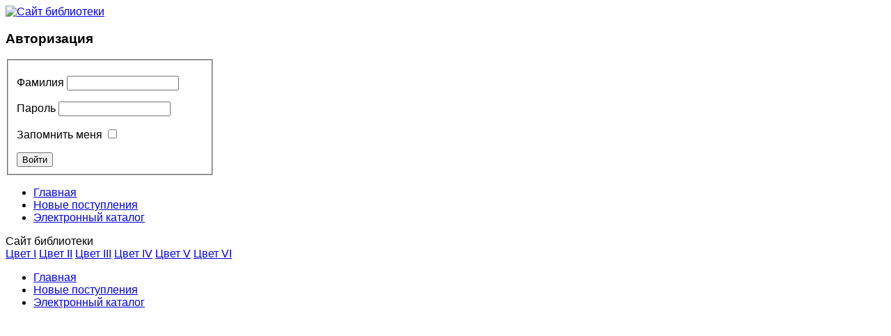

--- FILE ---
content_type: text/html; charset=utf-8
request_url: https://lib.keu.kz/jirbis2/index.php?option=com_content&view=featured&Itemid=406&lang=ru&limitstart=28
body_size: 15066
content:
<!DOCTYPE html>
<html lang="ru-ru">
<head>
		        	<meta name="viewport" content="width=device-width, initial-scale=1, maximum-scale=2.0">
	      <meta http-equiv="content-type" content="text/html; charset=utf-8" />
  <meta name="generator" content="Joomla! - Open Source Content Management" />
  <title>Главная</title>
  <link href="/jirbis2/index.php?option=com_content&amp;view=featured&amp;Itemid=406&amp;lang=ru&amp;format=feed&amp;type=rss" rel="alternate" type="application/rss+xml" title="RSS 2.0" />
  <link href="/jirbis2/index.php?option=com_content&amp;view=featured&amp;Itemid=406&amp;lang=ru&amp;format=feed&amp;type=atom" rel="alternate" type="application/atom+xml" title="Atom 1.0" />
  <link href="http://192.168.2.97:8087/jirbis2/templates/jtouchscreen/images/favicon.ico" rel="shortcut icon" type="image/vnd.microsoft.icon" />
  <link href="/jirbis2/templates/jtouchscreen/favicon.ico" rel="shortcut icon" type="image/vnd.microsoft.icon" />
  <link rel="stylesheet" href="/jirbis2/plugins/system/jcemediabox/css/jcemediabox.css?version=113" type="text/css" />
  <link rel="stylesheet" href="/jirbis2/plugins/system/jcemediabox/themes/standard/css/style.css?version=113" type="text/css" />
  <link rel="stylesheet" href="/jirbis2/media/system/css/modal.css" type="text/css" />
  <link rel="stylesheet" href="http://192.168.2.97:8087/jirbis2/templates/jtouchscreen/css/k2.css" type="text/css" />
  <link rel="stylesheet" href="http://192.168.2.97:8087/jirbis2/templates/jtouchscreen/css/font-awesome.css" type="text/css" />
  <link rel="stylesheet" href="http://192.168.2.97:8087/jirbis2/templates/jtouchscreen/css/normalize.css" type="text/css" />
  <link rel="stylesheet" href="http://192.168.2.97:8087/jirbis2/templates/jtouchscreen/css/layout.css" type="text/css" />
  <link rel="stylesheet" href="http://192.168.2.97:8087/jirbis2/templates/jtouchscreen/css/joomla.css" type="text/css" />
  <link rel="stylesheet" href="http://192.168.2.97:8087/jirbis2/templates/jtouchscreen/css/system/system.css" type="text/css" />
  <link rel="stylesheet" href="http://192.168.2.97:8087/jirbis2/templates/jtouchscreen/css/template.css" type="text/css" />
  <link rel="stylesheet" href="http://192.168.2.97:8087/jirbis2/templates/jtouchscreen/css/menu.css" type="text/css" />
  <link rel="stylesheet" href="http://192.168.2.97:8087/jirbis2/templates/jtouchscreen/css/gk.stuff.css" type="text/css" />
  <link rel="stylesheet" href="http://192.168.2.97:8087/jirbis2/templates/jtouchscreen/css/style1.css" type="text/css" />
  <link rel="stylesheet" href="http://192.168.2.97:8087/jirbis2/modules/mod_virtkeyboard/css/keyboard.css" type="text/css" />
  <style type="text/css">
.childcontent .gkcol { width: 200px; }body,
.box.border1 .header,
.box.border2 .header,
.box.newsletter .header,
.one-page-layout h2,
.one-page-layout h3,
article header h1,
article header h2,
.category .itemView h2,
.itemView h1,
.itemComments h3,
dl#tabs dt.tabs span h3, 
dl.tabs dt.tabs span h3,
.pane-sliders .panel h3,
#article-index h3,
.contact-form .gkCols h3,
.gk-menu .gkCols h3,
.item-content h1,
.item-content h2,
.item-content h3,
.item-content h4,
.item-content h5,
.item-content h6,
.bigtitle 
header h1, 
.bigtitle .header h1 { font-family: Tahoma, Geneva, sans-serif; }
#gkLogo,
h1,h2,h3,h4,h5,h6,
.one-page-layout .header,
blockquote:before,
blockquote p:after
button,
.button,
input[type="submit"],
input[type="button"],
select,
textarea,
input[type="text"],
input[type="password"],
input[type="url"],
input[type="email"], { font-family: Verdana, Geneva, sans-serif; }
@media screen and (max-width: 768px) {
	    	#k2Container .itemsContainer { width: 100%!important; } 
	    	.cols-2 .column-1,
	    	.cols-2 .column-2,
	    	.cols-3 .column-1,
	    	.cols-3 .column-2,
	    	.cols-3 .column-3,
	    	.demo-typo-col2,
	    	.demo-typo-col3,
	    	.demo-typo-col4 {width: 100%; }
	    	}#gkSidebar { width: 25%; }
#gkContent { width: 75%; }
#gkContentWrap { width: 100%; }
.gkPage, #gkHeaderNav .gkPage, #gkMainbody .content, .one-page-wide-layout .item-content { max-width: 95%; }
.narrow-page .gkPage { max-width: 66.5px; }

  </style>
  <script src="/jirbis2/media/system/js/mootools-core.js" type="text/javascript"></script>
  <script src="/jirbis2/media/system/js/core.js" type="text/javascript"></script>
  <script src="/jirbis2/media/system/js/caption.js" type="text/javascript"></script>
  <script src="/jirbis2/plugins/system/jcemediabox/js/jcemediabox.js?version=113" type="text/javascript"></script>
  <script src="/jirbis2/media/system/js/mootools-more.js" type="text/javascript"></script>
  <script src="/jirbis2/media/system/js/modal.js" type="text/javascript"></script>
  <script src="http://192.168.2.97:8087/jirbis2/templates/jtouchscreen/js/jquery.min.js" type="text/javascript"></script>
  <script src="http://192.168.2.97:8087/jirbis2/templates/jtouchscreen/js/modernizr.js" type="text/javascript"></script>
  <script src="http://192.168.2.97:8087/jirbis2/templates/jtouchscreen/js/gk.scripts.js" type="text/javascript"></script>
  <script src="http://192.168.2.97:8087/jirbis2/templates/jtouchscreen/js/gk.menu.js" type="text/javascript"></script>
  <script src="http://192.168.2.97:8087/jirbis2/templates/jtouchscreen/js/kalendae.js" type="text/javascript"></script>
  <script src="http://192.168.2.97:8087/jirbis2/templates/jtouchscreen/js/scrollreveal.js" type="text/javascript"></script>
  <script src="http://192.168.2.97:8087/jirbis2/modules/mod_virtkeyboard/js/jquery.keyboard.js" type="text/javascript"></script>
  <script src="http://192.168.2.97:8087/jirbis2/modules/mod_virtkeyboard/js/virtkeyboard.js" type="text/javascript"></script>
  <script type="text/javascript">
window.addEvent('load', function() {
				new JCaption('img.caption');
			});JCEMediaObject.init('/jirbis2/', {flash:"10,0,22,87",windowmedia:"5,1,52,701",quicktime:"6,0,2,0",realmedia:"7,0,0,0",shockwave:"8,5,1,0"});JCEMediaBox.init({popup:{width:"",height:"",legacy:0,lightbox:0,shadowbox:0,resize:1,icons:1,overlay:1,overlayopacity:0.8,overlaycolor:"#000000",fadespeed:500,scalespeed:500,hideobjects:0,scrolling:"fixed",close:2,labels:{'close':'Закрыть','next':'Следующее','previous':'Предыдущее','cancel':'Отменить','numbers':'{$current} из {$total}'}},tooltip:{className:"tooltip",opacity:0.8,speed:150,position:"br",offsets:{x: 16, y: 16}},base:"/jirbis2/",imgpath:"plugins/system/jcemediabox/img",theme:"standard",themecustom:"",themepath:"plugins/system/jcemediabox/themes"});
		window.addEvent('domready', function() {

			SqueezeBox.initialize({});
			SqueezeBox.assign($$('a.modal'), {
				parse: 'rel'
			});
		});
 $GKMenu = { height:true, width:true, duration: 200 };
$GK_TMPL_URL = "http://192.168.2.97:8087/jirbis2/templates/jtouchscreen";

$GK_URL = "http://192.168.2.97:8087/jirbis2/";
function keepAlive() {	var myAjax = new Request({method: "get", url: "index.php"}).send();} window.addEvent("domready", function(){ keepAlive.periodical(3600000); });
  </script>
  <link rel="apple-touch-icon" href="http://192.168.2.97:8087/jirbis2/templates/jtouchscreen/images/touch-device.png">
  <link rel="apple-touch-icon-precompose" href="http://192.168.2.97:8087/jirbis2/templates/jtouchscreen/images/touch-device.png">

    <link rel="stylesheet" href="http://192.168.2.97:8087/jirbis2/templates/jtouchscreen/css/small.desktop.css" media="(max-width: 95%px)" />
<link rel="stylesheet" href="http://192.168.2.97:8087/jirbis2/templates/jtouchscreen/css/tablet.css" media="(max-width: 1024px)" />
<link rel="stylesheet" href="http://192.168.2.97:8087/jirbis2/templates/jtouchscreen/css/small.tablet.css" media="(max-width: 820px)" />
<link rel="stylesheet" href="http://192.168.2.97:8087/jirbis2/templates/jtouchscreen/css/mobile.css" media="(max-width: 580px)" />

<!--[if IE 9]>
<link rel="stylesheet" href="http://192.168.2.97:8087/jirbis2/templates/jtouchscreen/css/ie/ie9.css" type="text/css" />
<![endif]-->

<!--[if IE 8]>
<link rel="stylesheet" href="http://192.168.2.97:8087/jirbis2/templates/jtouchscreen/css/ie/ie8.css" type="text/css" />
<![endif]-->

<!--[if lte IE 7]>
<link rel="stylesheet" href="http://192.168.2.97:8087/jirbis2/templates/jtouchscreen/css/ie/ie7.css" type="text/css" />
<![endif]-->

<!--[if lte IE 9]>
<script type="text/javascript" src="http://192.168.2.97:8087/jirbis2/templates/jtouchscreen/js/ie.js"></script>
<![endif]-->

<!--[if (gte IE 6)&(lte IE 8)]>
<script type="text/javascript" src="http://192.168.2.97:8087/jirbis2/templates/jtouchscreen/js/respond.js"></script>
<script type="text/javascript" src="http://192.168.2.97:8087/jirbis2/templates/jtouchscreen/js/selectivizr.js"></script>
<script type="text/javascript" src="http://192.168.2.97:8087/jirbis2/templates/jtouchscreen/js/html5.js"></script>
<![endif]-->	 </head>
<body data-tablet-width="1024" data-mobile-width="580" data-zoom-size="150">	
		
	<div id="gkBg">	
			    

	    
	    	
	    	    	
		<div id="gkPageContent">








	    		    	
	    		    	
	    	<div class="gkPage">
	    			    	
	    		<div data-sidebar-pos="left">
	    					    	<aside id="gkSidebar">
			    		<div class="new_logo_block">
			    			
     	 <a href="/jirbis2/" id="gkLogoSmall">
        <img src="http://192.168.2.97:8087/jirbis2/templates/jtouchscreen/images/logo-small.png" alt="Сайт библиотеки" />
     </a>
     					    					                <div id="gkMobileMenu" class="gkPage">
				                    <i id="static-aside-menu-toggler" class="fa fa-bars"></i>
				                </div>
			                			    		</div>
			    		<div>
			    			<div class="box "><div class="box-wrap"><h3 class="header"><span>Авторизация</span></h3><div class="content"><form action="/jirbis2/index.php?option=com_content&amp;view=featured&amp;Itemid=406&amp;lang=ru" method="post" id="login-form" >
		<fieldset class="userdata">
	<p id="form-login-username">
		<label for="modlgn-username">Фамилия</label>
		<input id="modlgn-username" type="text" name="username" class="inputbox"  size="18" />
	</p>
	<p id="form-login-password">
		<label for="modlgn-passwd">Пароль</label>
		<input id="modlgn-passwd" type="password" name="password" class="inputbox" size="18"  />
	</p>
		<p id="form-login-remember">
		<label for="modlgn-remember">Запомнить меня</label>
		<input id="modlgn-remember" type="checkbox" name="remember" class="inputbox" value="yes"/>
	</p>
		<input type="submit" name="Submit" class="button" value="Войти" />
	<input type="hidden" name="option" value="com_users" />
	<input type="hidden" name="task" value="user.login" />
	<input type="hidden" name="return" value="aW5kZXgucGhwP29wdGlvbj1jb21fY29udGVudCZ2aWV3PWZlYXR1cmVkJkl0ZW1pZD00MDYmbGltaXRzdGFydD0yOA==" />
	<input type="hidden" name="54f81da1082f9bad14411d9ca5ea1e30" value="1" />	</fieldset>
<!--	<ul>
		<li>
			<a href="/jirbis2/index.php?option=com_users&amp;view=reset&amp;lang=ru">
			Забыли пароль?</a>
		</li>
		<li>
			<a href="/jirbis2/index.php?option=com_users&amp;view=remind&amp;lang=ru">
			Забыли логин?</a>
		</li>
			</ul>
	-->
	</form>
</div></div></div>
			    		</div>
			    	</aside>
			    				    	<div id="gkContent">	


			    					<header id="gkHeader" class="menu-visible">		
			<div id="gkHeaderNav" class="static">
				
	                 
	                 	                 <div id="gkMainMenu" class="gkMenuClassic">
	                    <div id="gkMainMenuLeft">
		                    	                 	</div>
	                 	
	                 	<div id="gkMainMenuRight">
		                 	<nav class="gkMainMenu gkMenu">
<ul class="gkmenu level0"><li  class="first active"><a href="/jirbis2/index.php?option=com_content&amp;view=featured&amp;Itemid=406&amp;lang=ru"  class=" first active" id="menu406"  >Главная</a></li><li ><a href="/jirbis2/index.php?option=com_irbis&amp;view=irbis&amp;Itemid=405&amp;lang=ru"  id="menu405"  >Новые поступления</a></li><li  class="last"><a href="/jirbis2/index.php?lang=ru"  class=" last" id="menu408"  >Электронный каталог</a></li></ul>
</nav>	                 	</div>
	                 </div>
	                 	                
		    	
	    	</div>
	    	
	    		    </header>






						<div id="gkContentWrap">
								
							
							<section id="gkMainbody">
								<div>
																	
<section class="category blog-featured bigtitle">
                                                                      </section>

																</div>
							</section>
							
													</div>
						
									    	</div>
			    	
			    	
		    	</div>
			</div>
		</div>
		
			    
	    	    
	    	    <section id="gkBottom3">
	    	<div >
	    		<div class="box  gkmod-1"><div class="box-wrap"><div class="content gkPage"><style type="text/css">
	.popup {
	 	background: #ffffff;
	    border-radius: 20px 20px 0 0;
	    bottom: 0 !important;
	    box-shadow: 0 0 5px rgba(0, 0, 0, 0.3);
	    left: 14%;
	    margin: 0 auto;
	    padding: 30px 0;
	    position: fixed;
	    width: 75%;
	    z-index: 999999999;
	}
</style>
<script type="text/javascript">
	virtkeyboard.init();

</script></div></div></div>
	    	</div>
	    </section>
	    	    
	    	    
	    	    
	    	    
	        </div>
    
    
<footer id="gkFooter">
	<div class="gkPage">
				
				<div id="gkCopyrights">Сайт библиотеки</div>
				
				<div id="gkStyleArea">
			<a href="#" id="gkColor1">Цвет I</a>
			<a href="#" id="gkColor2">Цвет II</a> 
			<a href="#" id="gkColor3">Цвет III</a> 
			<a href="#" id="gkColor4">Цвет IV</a> 
			<a href="#" id="gkColor5">Цвет V</a> 
			<a href="#" id="gkColor6">Цвет VI</a> 
		</div>
				
			</div>
</footer>   	

<!-- +1 button -->

<!-- twitter -->


<!-- Pinterest script --> 
   		
   	<i id="close-menu" class="fa fa-times"></i>
   	<nav id="aside-menu">
   		<div>
  			
   			<div class="gkAsideMenu">
<ul class="gkmenu level0"><li  class="first active"><a href="/jirbis2/index.php?option=com_content&amp;view=featured&amp;Itemid=406&amp;lang=ru"  class=" first active"   >Главная</a></li><li ><a href="/jirbis2/index.php?option=com_irbis&amp;view=irbis&amp;Itemid=405&amp;lang=ru"    >Новые поступления</a></li><li  class="last"><a href="/jirbis2/index.php?lang=ru"  class=" last"   >Электронный каталог</a></li></ul>
</div>   		</div>
   	</nav>	
   		
	<script>
		if(window.getSize().x > 600) {
			document.getElements('.gkNspPM-GridNews figure').each(function(item, i) {
				if(item.hasClass('inverse')) {
					item.setProperty('data-scroll-reveal', 'enter right over .5s and wait '+(i * 0.25)+'s');
				} else {
					item.setProperty('data-scroll-reveal', 'enter left over .5s and wait '+(i * 0.25)+'s');
				}
			});
			
			window.scrollReveal = new scrollReveal();
		}
	</script>
	
	
	<div id="scroller"></div>
</body>
</html>